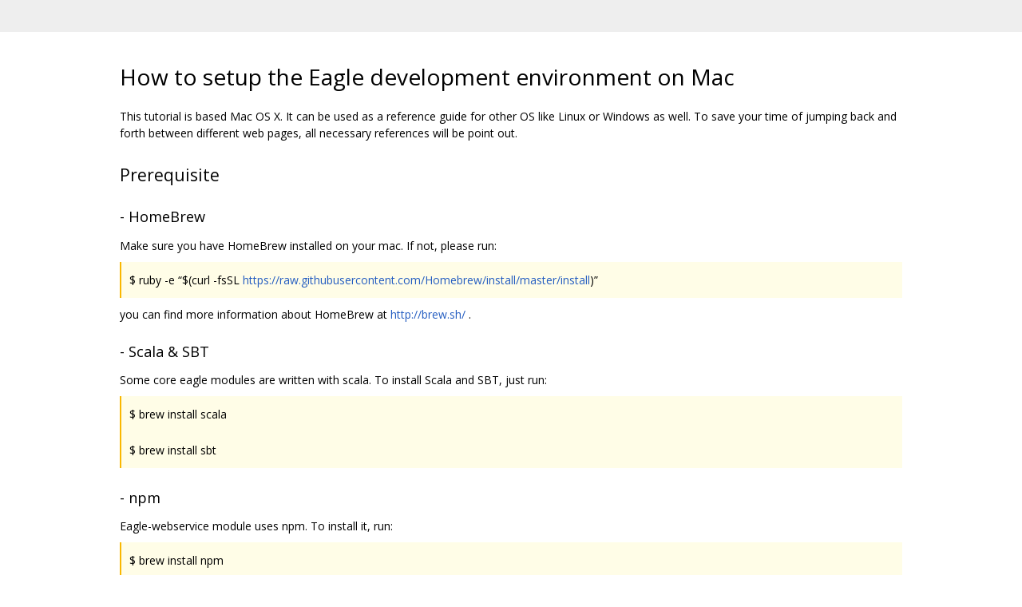

--- FILE ---
content_type: text/html; charset=utf-8
request_url: https://apache.googlesource.com/eagle/+/refs/tags/v0.3.0-incubating/eagle-tutorial/SetupDevelopmentEnvOnMac.md
body_size: 1855
content:
<!DOCTYPE html><html lang="en"><head><meta charset="utf-8"><meta name="viewport" content="width=device-width, initial-scale=1"><title>How to setup the Eagle development environment on Mac</title><link rel="stylesheet" type="text/css" href="/+static/base.css"/><link rel="stylesheet" type="text/css" href="/+static/doc.css"/><link rel="stylesheet" type="text/css" href="/+static/prettify/prettify.css"/><!-- default customHeadTagPart --></head><body class="Site"><header class="Site-header "><div class="Header"><div class="Header-title"></div></div></header><div class="Site-content Site-Content--markdown"><div class="Container"><div class="doc"><h1><a class="h" name="How-to-setup-the-Eagle-development-environment-on-Mac" href="#How-to-setup-the-Eagle-development-environment-on-Mac"><span></span></a><a class="h" name="how-to-setup-the-eagle-development-environment-on-mac" href="#how-to-setup-the-eagle-development-environment-on-mac"><span></span></a>How to setup the Eagle development environment on Mac</h1><p>This tutorial is based Mac OS X. It can be used as a reference guide for other OS like Linux or Windows as well.  To save your time of jumping back and forth between different web pages, all necessary references will be point out.</p><h2><a class="h" name="Prerequisite" href="#Prerequisite"><span></span></a><a class="h" name="prerequisite" href="#prerequisite"><span></span></a>Prerequisite</h2><h3><a class="h" name="HomeBrew" href="#HomeBrew"><span></span></a><a class="h" name="homebrew" href="#homebrew"><span></span></a>- HomeBrew</h3><p>Make sure you have HomeBrew installed on your mac. If not, please run:</p><blockquote><p>$ ruby -e &ldquo;$(curl -fsSL <a href="https://raw.githubusercontent.com/Homebrew/install/master/install">https://raw.githubusercontent.com/Homebrew/install/master/install</a>)&rdquo;</p></blockquote><p>you can find more information about HomeBrew at <a href="http://brew.sh/">http://brew.sh/</a> .</p><h3><a class="h" name="Scala-SBT" href="#Scala-SBT"><span></span></a><a class="h" name="scala-sbt" href="#scala-sbt"><span></span></a>- Scala &amp; SBT</h3><p>Some core eagle modules are written with scala. To install Scala and SBT, just run:</p><blockquote><p>$ brew install scala</p></blockquote><blockquote><p>$ brew install sbt</p></blockquote><h3><a class="h" name="npm" href="#npm"><span></span></a>- npm</h3><p>Eagle-webservice module uses npm. To install it, run:</p><blockquote><p>$ brew install npm</p></blockquote><h3><a class="h" name="Maven" href="#Maven"><span></span></a><a class="h" name="maven" href="#maven"><span></span></a>- Maven</h3><p>Eagle is built with maven:</p><blockquote><p>$ brew install maven</p></blockquote><h3><a class="h" name="HomeBrew-Cask" href="#HomeBrew-Cask"><span></span></a><a class="h" name="homebrew-cask" href="#homebrew-cask"><span></span></a>- HomeBrew Cask</h3><p>Install HomeBrew Cask:</p><blockquote><p>$ brew install caskroom/cask/brew-cask</p></blockquote><p>Next, install JDK via HomeBrew:</p><blockquote><p>$ brew cask search java</p></blockquote><p>you will see all available JDK versions and you can install multiple JDK versions in this way. For eagle please choose java7 to install:</p><blockquote><p>$ brew cask install java7</p></blockquote><ul><li></li></ul><blockquote><p><strong>Note:</strong> During this writing SBT has issue with JDK 8. This issue has been tested confirmed by using: -Java 1.8.0_66 -Maven 3.3.9 -Scala 2.11.7 -Sbt 0.13.9</p></blockquote><p>you can find more information about HomeBrew Cask at <a href="http://caskroom.io/">http://caskroom.io/</a> .</p><h3><a class="h" name="Jenv" href="#Jenv"><span></span></a><a class="h" name="jenv" href="#jenv"><span></span></a>- Jenv</h3><p>you can use Jenv to manage installed multiple Java versions. To install it:</p><blockquote><p>$ brew install <a href="https://raw.githubusercontent.com/entrypass/jenv/homebrew/homebrew/jenv.rb">https://raw.githubusercontent.com/entrypass/jenv/homebrew/homebrew/jenv.rb</a></p></blockquote><p>and make sure activate it automatically:</p><blockquote><p>$ echo &lsquo;eval &ldquo;$(jenv init -)&rdquo;&rsquo; &gt;&gt; ~/.bash_profile</p></blockquote><ul><li></li></ul><blockquote><p><strong>Note:</strong> There is a known issue at this writing: <a href="https://github.com/gcuisinier/jenv/wiki/Trouble-Shooting">https://github.com/gcuisinier/jenv/wiki/Trouble-Shooting</a> Please make sure JENV_ROOT has been set before jenv init: $ export JENV_ROOT=/usr/local/opt/jenv</p></blockquote><p>Now let Jenv manage JDK versions (remember In OSX all JVMs are located at /Library/Java/JavaVirtualMachines):</p><blockquote><p>$ jenv add /Library/Java/JavaVirtualMachines/jdk1.8.0_66.jdk/Contents/Home/ $ jenv add /Library/Java/JavaVirtualMachines/jdk1.7.0_80.jdk/Contents/Home/</p></blockquote><p>and</p><blockquote><p>$ jenv rehash</p></blockquote><p>You can see all managed JDK versions:</p><blockquote><p>$ jenv versions</p></blockquote><p>set global java version:</p><blockquote><p>$ jenv global oracle64-1.8.0.66</p></blockquote><p>switch to your eagle home directory and set the local JDK version for eagle:</p><blockquote><p>$ jenv local oracle64-1.7.0.80</p></blockquote><p>you can find more information about Jenv at <a href="https://github.com/rbenv/rbenv">https://github.com/rbenv/rbenv</a> and <a href="http://hanxue-it.blogspot.com/2014/05/installing-java-8-managing-multiple.html">http://hanxue-it.blogspot.com/2014/05/installing-java-8-managing-multiple.html</a>.</p><h2><a class="h" name="Build-Eagle" href="#Build-Eagle"><span></span></a><a class="h" name="build-eagle" href="#build-eagle"><span></span></a>Build Eagle</h2><p>Go to Eagle home directory and run:</p><blockquote><p>mvn -DskipTests clean package</p></blockquote><p>That&#39;s all. Now you have runnable eagle on your Mac. Have fun. :-)</p></div></div></div><!-- default customFooter --><footer class="Site-footer"><div class="Footer"><span class="Footer-poweredBy">Powered by <a href="https://gerrit.googlesource.com/gitiles/">Gitiles</a>| <a href="https://policies.google.com/privacy">Privacy</a>| <a href="https://policies.google.com/terms">Terms</a></span><div class="Footer-links"><a class="Footer-link" href="/eagle/+show/refs/tags/v0.3.0-incubating/eagle-tutorial/SetupDevelopmentEnvOnMac.md">source</a><a class="Footer-link" href="/eagle/+log/refs/tags/v0.3.0-incubating/eagle-tutorial/SetupDevelopmentEnvOnMac.md">log</a><a class="Footer-link" href="/eagle/+blame/refs/tags/v0.3.0-incubating/eagle-tutorial/SetupDevelopmentEnvOnMac.md">blame</a></div></div></footer></body></html>